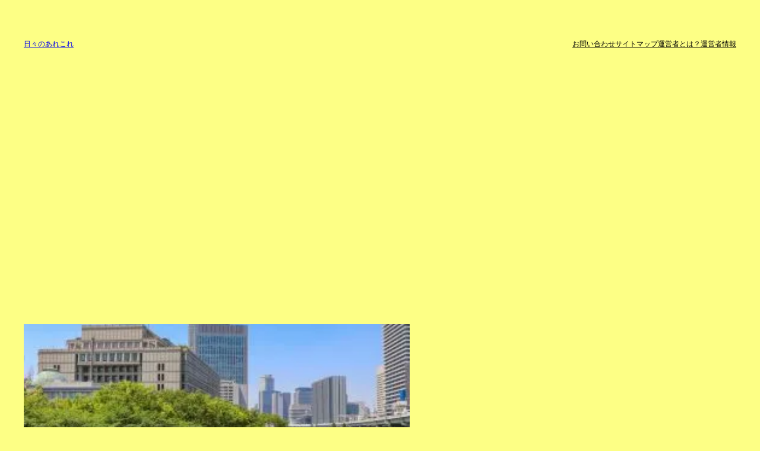

--- FILE ---
content_type: text/html; charset=utf-8
request_url: https://www.google.com/recaptcha/api2/aframe
body_size: 268
content:
<!DOCTYPE HTML><html><head><meta http-equiv="content-type" content="text/html; charset=UTF-8"></head><body><script nonce="dKznH20yRWK2Pboey4PZxw">/** Anti-fraud and anti-abuse applications only. See google.com/recaptcha */ try{var clients={'sodar':'https://pagead2.googlesyndication.com/pagead/sodar?'};window.addEventListener("message",function(a){try{if(a.source===window.parent){var b=JSON.parse(a.data);var c=clients[b['id']];if(c){var d=document.createElement('img');d.src=c+b['params']+'&rc='+(localStorage.getItem("rc::a")?sessionStorage.getItem("rc::b"):"");window.document.body.appendChild(d);sessionStorage.setItem("rc::e",parseInt(sessionStorage.getItem("rc::e")||0)+1);localStorage.setItem("rc::h",'1769741729686');}}}catch(b){}});window.parent.postMessage("_grecaptcha_ready", "*");}catch(b){}</script></body></html>